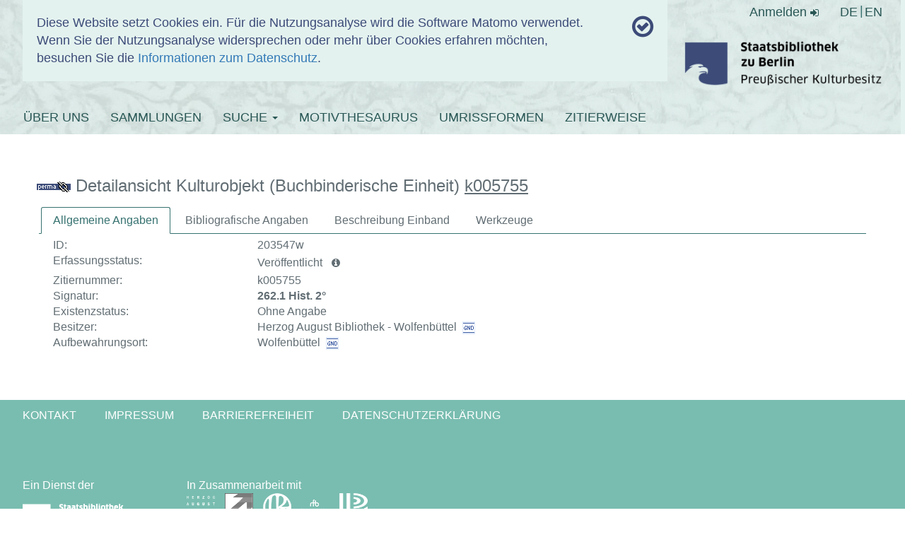

--- FILE ---
content_type: text/html; charset=utf-8
request_url: https://www.hist-einband.de/koddetails.html?entityID=203547w&L=1
body_size: 7367
content:
<!DOCTYPE html>
<html lang="de" dir="ltr" class="no-js">
<head>

<meta charset="utf-8">
<!-- 
	This website is powered by TYPO3 - inspiring people to share!
	TYPO3 is a free open source Content Management Framework initially created by Kasper Skaarhoj and licensed under GNU/GPL.
	TYPO3 is copyright 1998-2019 of Kasper Skaarhoj. Extensions are copyright of their respective owners.
	Information and contribution at https://typo3.org/
-->


<link rel="shortcut icon" href="/fileadmin/resources/icons/favicon.ico" type="image/png">
<title>Einbanddatenbank</title>
<meta name="generator" content="TYPO3 CMS">
<meta http-equiv="X-UA-Compatible" content="IE=edge">
<meta name="viewport" content="width=device-width, initial-scale=1">
<meta name="generator" content="content = Staatsbibliothek zu Berlin">


<link rel="stylesheet" type="text/css" href="/typo3temp/assets/css/d42b6e1bdf.css?1655103986" media="all">
<link rel="stylesheet" type="text/css" href="/typo3conf/ext/bootstrap_grids/Resources/Public/Flexslider2/flexslider.css?1491687719" media="all">
<link rel="stylesheet" type="text/css" href="/fileadmin/resources/bootstrap/css/bootstrap.min.css?1680780876" media="all">
<link rel="stylesheet" type="text/css" href="/fileadmin/resources/fontawesome/css/font-awesome.min.css?1680780876" media="all">
<link rel="stylesheet" type="text/css" href="/fileadmin/templates/css/einbanddatenbank.css?1680780876" media="all">
<link rel="stylesheet" type="text/css" href="/fileadmin/templates/css/nachweis.css?1680780876" media="all">
<link rel="stylesheet" type="text/css" href="/fileadmin/einbandnachweis/javax.faces.resource/theme.css.xhtml?ln=primefaces-sbb-theme" media="all">
<link rel="stylesheet" type="text/css" href="/fileadmin/einbandnachweis/javax.faces.resource/css/einbandnachweis.css.xhtml" media="all">
<link rel="stylesheet" type="text/css" href="/fileadmin/einbandnachweis/javax.faces.resource/components.css.xhtml?ln=primefaces&amp;v=6.2" media="all">
<link rel="stylesheet" type="text/css" href="/fileadmin/einbandnachweis/javax.faces.resource/galleria/galleria.css.xhtml?ln=primefaces&amp;amp;v=6.2" media="all">
<link rel="stylesheet" type="text/css" href="/fileadmin/einbandnachweis/javax.faces.resource/ring/ring.css.xhtml?ln=primefaces&amp;v=6.2" media="all">




<script src="/fileadmin/resources/jquery/jquery-3.2.1.min.js?1680780876" type="text/javascript"></script>
<script src="/fileadmin/resources/bootstrap/js/bootstrap.min.js?1680780876" type="text/javascript"></script>
<script src="/fileadmin/templates/js/cookies.js?1680780876" type="text/javascript"></script>
<script src="/fileadmin/templates/js/basicSearchRadio.js?1680780876" type="text/javascript"></script>
<script src="/fileadmin/einbandnachweis/javax.faces.resource/jquery/jquery.js.xhtml?ln=primefaces&amp;v=6.2" type="text/javascript"></script>
<script src="/fileadmin/einbandnachweis/javax.faces.resource/jquery/jquery-plugins.js.xhtml?ln=primefaces&amp;v=6.2" type="text/javascript"></script>
<script src="/fileadmin/einbandnachweis/javax.faces.resource/core.js.xhtml?ln=primefaces&amp;v=6.2" type="text/javascript"></script>
<script src="/fileadmin/einbandnachweis/javax.faces.resource/components.js.xhtml?ln=primefaces&amp;v=6.2" type="text/javascript"></script>
<script src="/fileadmin/einbandnachweis/javax.faces.resource/galleria/galleria.js.xhtml?ln=primefaces&amp;v=6.2" type="text/javascript"></script>
<script src="/fileadmin/einbandnachweis/javax.faces.resource/ring/ring.js.xhtml?ln=primefaces&amp;v=6.2" type="text/javascript"></script>




</head>
<body>

<header class="layout">
  <div class="breite--1210px">
    <div id="tracking-info" class="col-md-9">
      <div class="row">
        <div class="col-md-11">
              Diese Website setzt Cookies ein. Für die Nutzungsanalyse wird die Software Matomo verwendet.<br />
    Wenn Sie der Nutzungsanalyse widersprechen oder mehr über Cookies erfahren möchten, besuchen Sie die <a href="/datenschutz">Informationen zum Datenschutz</a>.
        </div>
        <div class="col-md-1 text-right"><i id="cookiecheckicon" class="fa fa-check-circle-o"
                                            aria-hidden="true"
                                            onclick="trinfo_close()"></i></div>
      </div>
    </div>
    <div class="header-img"></div>
    <div id="authenticationcontainer">
      <div id="authenticationrow">
        <div class="pull-right">
          
              <a href="/index.php?id=44&amp;no_cache=1&amp;L=1&amp;logintype=login">
                Anmelden
                <span class="fa fa-sign-in"></span>
              </a>
            
        </div>

        <div class="nav lang-switch">
          <li><a href="/de/koddetails/?no_cache=1" title="KODDETAILS">DE</a></li><li><a href="/en/koddetails/?no_cache=1" title="KODDETAILS">EN</a></li>
        </div>


      </div>
    </div>

    <div class="title_logo">
        <span class="site_title">
          <a href="/index.php?id=2&amp;L=1">EINBANDDATENBANK</a>
        </span>

      <strong class="logo">
        <a target="_blank" href="http://www.staatsbibliothek-berlin.de">
          <img class="logo_img" alt="SBB-Logo" src="/fileadmin/templates/img/SBB_Logo_sRGB_DIN_A5.png" width="704" height="222" />
        </a>
      </strong>
    </div>

    <div class="navbar navbar-dark bg-dark fixed-top main-navbar">
      <div class="navbar-collapse" id="navbarsExampleDefault">
        <ul class="nav navbar-nav"><li><a href="/index.php?id=23&amp;L=1">ÜBER UNS</a></li><li><a href="/index.php?id=28&amp;L=1">SAMMLUNGEN</a></li><li class="dropdown"><a href="/index.php?id=73&amp;no_cache=1&amp;L=1" class="dropdown-toggle" data-toggle="dropdown">SUCHE&nbsp;<b class="caret"></b></a><ul class="dropdown-menu"><li><a href="/index.php?id=73&amp;no_cache=1&amp;L=1">WERKZEUGE</a></li><li><a href="/index.php?id=65&amp;no_cache=1&amp;L=1">KULTUROBJEKTDOKUMENTE</a></li></ul></li><li><a href="/index.php?id=36&amp;no_cache=1&amp;L=1">MOTIVTHESAURUS</a></li><li><a href="/index.php?id=93&amp;no_cache=1&amp;L=1">UMRISSFORMEN</a></li><li><a href="/index.php?id=37&amp;L=1">ZITIERWEISE</a></li></ul>
      </div>
    </div>

  </div>

</header>

<div class="container">
  <div id="oauth-flashmessages">

    <!-- Flash Messages - warning queue -->
    

    <!-- Flash Messages - success queue -->
    

</div>
</div>


  <section class="content-container breite--1210px">
    <div class="row">
      <div class="col-md-12">
        
<div id="c146" class="frame frame-default frame-type-list frame-layout-0"><div class="sbb_einbanddatenbank">
  

  <!-- Flash Messages - default queue -->
  

  <div class="edb-search">
    <div id="content" class="row" style="padding: 20px;margin: 0">
        <h3>
            <a href="/?wk=k005755" target="_blank"><img id="permalinkImage" src="/einbandnachweis/javax.faces.resource/images/permalink_du.gif.xhtml" alt="" title="Über diesen Link können Sie die Titeldaten als Lesezeichen ablegen oder anderen mitteilen, nutzen Sie dafür die rechte Maustaste."></a>
            Detailansicht Kulturobjekt (Buchbinderische Einheit)  <u>k005755</u>
        </h3><form id="details_form" name="details_form" method="post" action="/einbandnachweis/koddetails.xhtml" enctype="application/x-www-form-urlencoded"><div id="details_form:koddetails_tabview" class="ui-tabs ui-widget ui-widget-content ui-corner-all ui-hidden-container ui-tabs-top" style="border: 0px;" data-widget="widget_details_form_koddetails_tabview"><ul class="ui-tabs-nav ui-helper-reset ui-widget-header ui-corner-all" role="tablist"><li class="ui-tabs-header ui-state-default ui-tabs-selected ui-state-active ui-corner-top" role="tab" aria-expanded="true" aria-selected="true" aria-label="" data-index="0"><a href="#details_form:koddetails_tabview:j_id_e" tabindex="-1">Allgemeine Angaben</a></li><li class="ui-tabs-header ui-state-default ui-corner-top" role="tab" aria-expanded="false" aria-selected="false" aria-label="" data-index="1"><a href="#details_form:koddetails_tabview:j_id_1n" tabindex="-1">Bibliografische Angaben</a></li><li class="ui-tabs-header ui-state-default ui-corner-top" role="tab" aria-expanded="false" aria-selected="false" aria-label="" data-index="2"><a href="#details_form:koddetails_tabview:j_id_1p" tabindex="-1">Beschreibung Einband</a></li><li class="ui-tabs-header ui-state-default ui-corner-top" role="tab" aria-expanded="false" aria-selected="false" aria-label="" data-index="3"><a href="#details_form:koddetails_tabview:j_id_2y" tabindex="-1">Werkzeuge</a></li></ul><div class="ui-tabs-panels"><div id="details_form:koddetails_tabview:j_id_e" class="ui-tabs-panel ui-widget-content ui-corner-bottom" role="tabpanel" aria-hidden="false" data-index="0">

    <!--@elvariable id="kod" type="de.staatsbibliothek.berlin.einbandnachweis.domain.entity.KulturobjektDokument"--><table cellpadding="10" class="detail_content"><tbody><tr><td>ID:</td><td>203547w</td></tr><tr><td>Erfassungsstatus:</td><td>Veröffentlicht<button id="details_form:koddetails_tabview:showErfassungsInfotransparentkod" name="details_form:koddetails_tabview:showErfassungsInfotransparentkod" class="ui-button ui-widget ui-state-default ui-corner-all ui-button-icon-only" aria-label="" style="background-color: transparent; border-style: none;" title="erfassungsInfoTooltip" type="button"><span class="ui-button-icon-left ui-icon ui-c fa fa-info-circle"></span><span class="ui-button-text ui-c">erfassungsInfoTooltip</span></button><div id="details_form:koddetails_tabview:toolTipContentkod" class="ui-tooltip ui-widget ui-tooltip-right"><div class="ui-tooltip-arrow"></div><div class="ui-tooltip-text ui-shadow ui-corner-all"><table id="details_form:koddetails_tabview:erfassungsInfoItemskod" class="ui-panelgrid ui-widget" role="grid"><tbody><tr class="ui-widget-content" role="row"><td role="gridcell" class="ui-panelgrid-cell"><label id="details_form:koddetails_tabview:j_id_r" class="ui-outputlabel ui-widget" for="details_form:koddetails_tabview:erfassungsDatumkod">Erstelldatum:</label></td><td role="gridcell" class="ui-panelgrid-cell"><span id="details_form:koddetails_tabview:erfassungsDatumkod">02.12.2003 12:31:56</span></td></tr><tr class="ui-widget-content" role="row"><td role="gridcell" class="ui-panelgrid-cell"><label id="details_form:koddetails_tabview:j_id_t" class="ui-outputlabel ui-widget" for="details_form:koddetails_tabview:erfasserkod">Erfasser:</label></td><td role="gridcell" class="ui-panelgrid-cell">hab</td></tr><tr class="ui-widget-content" role="row"><td role="gridcell" class="ui-panelgrid-cell"><label id="details_form:koddetails_tabview:j_id_w" class="ui-outputlabel ui-widget" for="details_form:koddetails_tabview:modifizierungsdatumkod">Änderungsdatum: </label></td><td role="gridcell" class="ui-panelgrid-cell"><span id="details_form:koddetails_tabview:modifizierungsdatumkod">12.01.2004 15:35:27</span></td></tr><tr class="ui-widget-content" role="row"><td role="gridcell" class="ui-panelgrid-cell"><label id="details_form:koddetails_tabview:j_id_y" class="ui-outputlabel ui-widget">Modifizierer: </label></td><td role="gridcell" class="ui-panelgrid-cell"></td></tr></tbody></table></div></div></td></tr><tr><td>Zitiernummer:</td><td>k005755</td></tr><tr><td>Signatur:</td><td><span style="font-weight: bold;">262.1 Hist. 2°</span></td></tr><tr><td>Existenzstatus:</td><td>Ohne Angabe</td></tr><tr><td>Besitzer:</td><td><span id="details_form:koddetails_tabview:displayNamekod_besitzer1833265262">Herzog August Bibliothek - Wolfenbüttel</span><div id="details_form:koddetails_tabview:toolTipContentkod_besitzer1833265262" class="ui-tooltip ui-widget ui-tooltip-right"><div class="ui-tooltip-arrow"></div><div class="ui-tooltip-text ui-shadow ui-corner-all"></div></div><span style="white-space:pre;"> </span>

                <a href="https://d-nb.info/gnd/8989-8" id="gndIDkod_besitzer1833265262" target="_blank"><img id="details_form:koddetails_tabview:gndLinkImagekod_besitzer1833265262" src="/einbandnachweis/javax.faces.resource/images/icon_gnd.gif.xhtml" alt="" title="Link zu GND Eintrag">
                </a>

            <br></td></tr><tr><td>Aufbewahrungsort:</td><td><span id="details_form:koddetails_tabview:displayNamekod_aufbewahrungsOrte39001185">Wolfenbüttel</span><div id="details_form:koddetails_tabview:toolTipContentkod_aufbewahrungsOrte39001185" class="ui-tooltip ui-widget ui-tooltip-right"><div class="ui-tooltip-arrow"></div><div class="ui-tooltip-text ui-shadow ui-corner-all"></div></div><span style="white-space:pre;"> </span>

                <a href="https://d-nb.info/gnd/4066832-0" id="gndIDkod_aufbewahrungsOrte39001185" target="_blank"><img id="details_form:koddetails_tabview:gndLinkImagekod_aufbewahrungsOrte39001185" src="/einbandnachweis/javax.faces.resource/images/icon_gnd.gif.xhtml" alt="" title="Link zu GND Eintrag">
                </a>

            <br></td></tr></tbody></table></div><div id="details_form:koddetails_tabview:j_id_1n" class="ui-tabs-panel ui-widget-content ui-corner-bottom ui-helper-hidden" role="tabpanel" aria-hidden="true" data-index="1"><table cellpadding="10" style="width: 100%;" class="detail_content"><tbody><tr><td>ID:</td><td>808736b</td></tr><tr><td>Erfassungsstatus:</td><td>Veröffentlicht<button id="details_form:koddetails_tabview:showErfassungsInfotransparentbibliografischeAngaben808736b" name="details_form:koddetails_tabview:showErfassungsInfotransparentbibliografischeAngaben808736b" class="ui-button ui-widget ui-state-default ui-corner-all ui-button-icon-only" aria-label="" style="background-color: transparent; border-style: none;" title="erfassungsInfoTooltip" type="button"><span class="ui-button-icon-left ui-icon ui-c fa fa-info-circle"></span><span class="ui-button-text ui-c">erfassungsInfoTooltip</span></button><div id="details_form:koddetails_tabview:toolTipContentbibliografischeAngaben808736b" class="ui-tooltip ui-widget ui-tooltip-right"><div class="ui-tooltip-arrow"></div><div class="ui-tooltip-text ui-shadow ui-corner-all"><table id="details_form:koddetails_tabview:erfassungsInfoItemsbibliografischeAngaben808736b" class="ui-panelgrid ui-widget" role="grid"><tbody><tr class="ui-widget-content" role="row"><td role="gridcell" class="ui-panelgrid-cell"><label id="details_form:koddetails_tabview:j_id_1o_0_d" class="ui-outputlabel ui-widget" for="details_form:koddetails_tabview:erfassungsDatumbibliografischeAngaben808736b">Erstelldatum:</label></td><td role="gridcell" class="ui-panelgrid-cell"><span id="details_form:koddetails_tabview:erfassungsDatumbibliografischeAngaben808736b">04.10.2019 16:00:59</span></td></tr><tr class="ui-widget-content" role="row"><td role="gridcell" class="ui-panelgrid-cell"><label id="details_form:koddetails_tabview:j_id_1o_0_f" class="ui-outputlabel ui-widget" for="details_form:koddetails_tabview:erfasserbibliografischeAngaben808736b">Erfasser:</label></td><td role="gridcell" class="ui-panelgrid-cell">mig</td></tr><tr class="ui-widget-content" role="row"><td role="gridcell" class="ui-panelgrid-cell"><label id="details_form:koddetails_tabview:j_id_1o_0_i" class="ui-outputlabel ui-widget" for="details_form:koddetails_tabview:modifizierungsdatumbibliografischeAngaben808736b">Änderungsdatum: </label></td><td role="gridcell" class="ui-panelgrid-cell"><span id="details_form:koddetails_tabview:modifizierungsdatumbibliografischeAngaben808736b"></span></td></tr><tr class="ui-widget-content" role="row"><td role="gridcell" class="ui-panelgrid-cell"><label id="details_form:koddetails_tabview:j_id_1o_0_k" class="ui-outputlabel ui-widget">Modifizierer: </label></td><td role="gridcell" class="ui-panelgrid-cell"></td></tr></tbody></table></div></div></td></tr><tr><td>Dokumenttyp:</td><td>Druck</td></tr></tbody></table></div><div id="details_form:koddetails_tabview:j_id_1p" class="ui-tabs-panel ui-widget-content ui-corner-bottom ui-helper-hidden" role="tabpanel" aria-hidden="true" data-index="2">

    <!--@elvariable id="einbandbeschreibung" type="de.staatsbibliothek.berlin.einbandnachweis.domain.entity.BeschreibungEinband"--><table id="details_form:koddetails_tabview:detailEinbandbeschreibungMain" cellpadding="10" cellspacing="10" style="width: 100%" class="detail_content"><tbody><tr><td>ID:</td><td>5755</td></tr><tr><td>Erfassungsstatus:</td><td>Veröffentlicht<button id="details_form:koddetails_tabview:showErfassungsInfotransparentbeschreibungEinband" name="details_form:koddetails_tabview:showErfassungsInfotransparentbeschreibungEinband" class="ui-button ui-widget ui-state-default ui-corner-all ui-button-icon-only" aria-label="" style="background-color: transparent; border-style: none;" title="erfassungsInfoTooltip" type="button"><span class="ui-button-icon-left ui-icon ui-c fa fa-info-circle"></span><span class="ui-button-text ui-c">erfassungsInfoTooltip</span></button><div id="details_form:koddetails_tabview:toolTipContentbeschreibungEinband" class="ui-tooltip ui-widget ui-tooltip-right"><div class="ui-tooltip-arrow"></div><div class="ui-tooltip-text ui-shadow ui-corner-all"><table id="details_form:koddetails_tabview:erfassungsInfoItemsbeschreibungEinband" class="ui-panelgrid ui-widget" role="grid"><tbody><tr class="ui-widget-content" role="row"><td role="gridcell" class="ui-panelgrid-cell"><label id="details_form:koddetails_tabview:j_id_22" class="ui-outputlabel ui-widget" for="details_form:koddetails_tabview:erfassungsDatumbeschreibungEinband">Erstelldatum:</label></td><td role="gridcell" class="ui-panelgrid-cell"><span id="details_form:koddetails_tabview:erfassungsDatumbeschreibungEinband">02.12.2003 12:31:56</span></td></tr><tr class="ui-widget-content" role="row"><td role="gridcell" class="ui-panelgrid-cell"><label id="details_form:koddetails_tabview:j_id_24" class="ui-outputlabel ui-widget" for="details_form:koddetails_tabview:erfasserbeschreibungEinband">Erfasser:</label></td><td role="gridcell" class="ui-panelgrid-cell">hab</td></tr><tr class="ui-widget-content" role="row"><td role="gridcell" class="ui-panelgrid-cell"><label id="details_form:koddetails_tabview:j_id_27" class="ui-outputlabel ui-widget" for="details_form:koddetails_tabview:modifizierungsdatumbeschreibungEinband">Änderungsdatum: </label></td><td role="gridcell" class="ui-panelgrid-cell"><span id="details_form:koddetails_tabview:modifizierungsdatumbeschreibungEinband">12.01.2004 15:35:27</span></td></tr><tr class="ui-widget-content" role="row"><td role="gridcell" class="ui-panelgrid-cell"><label id="details_form:koddetails_tabview:j_id_29" class="ui-outputlabel ui-widget">Modifizierer: </label></td><td role="gridcell" class="ui-panelgrid-cell"></td></tr></tbody></table></div></div></td></tr><tr><td>Werkstatt:</td><td><a href="/werkstattdetails.html?entityID=500037w&amp;L=1">w000207 / <strong>Christuskopf, Hildesheim</strong></a><span id="details_form:koddetails_tabview:displayNameeinbandbeschreibung_buchbinder-1544476788"> (Christuskopf)</span><div id="details_form:koddetails_tabview:toolTipContenteinbandbeschreibung_buchbinder-1544476788" class="ui-tooltip ui-widget ui-tooltip-right"><div class="ui-tooltip-arrow"></div><div class="ui-tooltip-text ui-shadow ui-corner-all"></div></div>

            <br></td></tr><tr><td>Freitext:</td><td>Rückseite identisch</td></tr><tr><td>Digitalisate:</td><td><div id="details_form:koddetails_tabview:detailBeschreibungEinbandImages" class="ui-panel ui-widget ui-widget-content ui-corner-all" style="width: 100%;" data-widget="widget_details_form_koddetails_tabview_detailBeschreibungEinbandImages"><div id="details_form:koddetails_tabview:detailBeschreibungEinbandImages_content" class="ui-panel-content ui-widget-content"><div id="details_form:koddetails_tabview:j_id_2t" class="ui-galleria ui-widget ui-widget-content ui-corner-all"><ul class="ui-galleria-panel-wrapper"><li class="ui-galleria-panel ui-helper-hidden"><img id="details_form:koddetails_tabview:beschreibungEinbandImage" src="http://diglib.hab.de/varia/ebdb/gd/hg01244a.jpg?pfdrid_c=true" alt="Image Description for http://diglib.hab.de/varia/ebdb/gd/hg01244a.jpg" title="http://diglib.hab.de/varia/ebdb/gd/hg01244a.jpg" style="max-height:100%;"></li></ul></div></div></div></td></tr></tbody></table>

    <div id="image-preview">
        <img src="">
    </div></div><div id="details_form:koddetails_tabview:j_id_2y" class="ui-tabs-panel ui-widget-content ui-corner-bottom ui-helper-hidden" role="tabpanel" aria-hidden="true" data-index="3">

    <!--@elvariable id="werkzeug" type="de.staatsbibliothek.berlin.einbandnachweis.domain.entity.Werkzeug"-->
    <!--@elvariable id="motivdetailsforviewing" type="java.util.List<MotivZitiernummerAndURLToDetailviewDTO>"-->
    <!--@elvariable id="detail" type="de.staatsbibliothek.berlin.einbandnachweis.application.model.MotivZitiernummerAndURLToDetailview"--><table cellpadding="10" class="detail_content"><tbody><tr><td class="col-md-8 detail_workshop_tool"><div id="details_form:koddetails_tabview:j_id_30_0_4" class="ui-panel ui-widget ui-widget-content ui-corner-all" style="width: 100%;" data-widget="widget_details_form_koddetails_tabview_j_id_30_0_4"><div id="details_form:koddetails_tabview:j_id_30_0_4_content" class="ui-panel-content ui-widget-content"><table cellspacing="10"><tbody><tr><td>.</td><td>
                <br></td></tr><tr><td>Zitiernummer:</td><td><a href="/werkzeugdetails.html?entityID=100633w&amp;L=1">
                    s001258
                </a></td></tr><tr><td>Typ:</td><td>Stempel</td></tr></tbody></table><table cellspacing="10"><tbody><tr><td><span style="margin-right: 9px;">Motiv:</span></td><td><a href="/motivdetails.html?entityID=2660&amp;L=1">Staude | Knospenstaude, Knospe oben abgerundet | mit einer Krause | ein Blattpaar oberhalb der Krause, ein Blattpaar unterhalb, beide nach oben gebogen</a></td></tr><tr><td><span style="margin-right: 9px;">Motivdetails:</span></td><td>Keine Angaben</td></tr></tbody></table></div></div></td><td class="col-md-4 detail_workshop_gallery"><div id="details_form:koddetails_tabview:j_id_30_0_m" class="ui-panel ui-widget ui-widget-content ui-corner-all" style="width: 100%;" data-widget="widget_details_form_koddetails_tabview_j_id_30_0_m"><div id="details_form:koddetails_tabview:j_id_30_0_m_content" class="ui-panel-content ui-widget-content"><table cellpadding="10" width="100%"><tbody><tr><td><div id="details_form:koddetails_tabview:j_id_30_0_o" class="ui-galleria ui-widget ui-widget-content ui-corner-all"><ul class="ui-galleria-panel-wrapper"><li class="ui-galleria-panel ui-helper-hidden"><img id="details_form:koddetails_tabview:j_id_30_0_p" src="http://diglib.hab.de/varia/ebdb/h0000659.jpg?pfdrid_c=true" alt="Image Description for http://diglib.hab.de/varia/ebdb/h0000659.jpg" title="http://diglib.hab.de/varia/ebdb/h0000659.jpg" style="max-height:100%;"></li></ul></div></td></tr></tbody></table></div></div></td></tr></tbody></table><hr id="details_form:koddetails_tabview:j_id_30_0_q" class="ui-separator ui-state-default ui-corner-all" style="color: rgb(228,242,239); border-top: solid 2px; margin-top: 0;margin-bottom: 10px; border-bottom: 0; border-left: 0; border-right: 'unset';">

    <div id="image-preview">
        <img alt="Image Preview for " src="">
    </div>

    <!--@elvariable id="werkzeug" type="de.staatsbibliothek.berlin.einbandnachweis.domain.entity.Werkzeug"-->
    <!--@elvariable id="motivdetailsforviewing" type="java.util.List<MotivZitiernummerAndURLToDetailviewDTO>"-->
    <!--@elvariable id="detail" type="de.staatsbibliothek.berlin.einbandnachweis.application.model.MotivZitiernummerAndURLToDetailview"--><table cellpadding="10" class="detail_content"><tbody><tr><td class="col-md-8 detail_workshop_tool"><div id="details_form:koddetails_tabview:j_id_30_1_4" class="ui-panel ui-widget ui-widget-content ui-corner-all" style="width: 100%;" data-widget="widget_details_form_koddetails_tabview_j_id_30_1_4"><div id="details_form:koddetails_tabview:j_id_30_1_4_content" class="ui-panel-content ui-widget-content"><table cellspacing="10"><tbody><tr><td>.</td><td>
                <br></td></tr><tr><td>Zitiernummer:</td><td><a href="/werkzeugdetails.html?entityID=101641w&amp;L=1">
                    s003034
                </a></td></tr><tr><td>Typ:</td><td>Stempel</td></tr></tbody></table><table cellspacing="10"><tbody><tr><td><span style="margin-right: 9px;">Motiv:</span></td><td><a href="/motivdetails.html?entityID=2290&amp;L=1">Maria | Madonna mit Kind | Strahlenkranzmadonna (ohne Mondsichel)</a></td></tr><tr><td><span style="margin-right: 9px;">Motivdetails:</span></td><td>Keine Angaben</td></tr></tbody></table></div></div></td><td class="col-md-4 detail_workshop_gallery"><div id="details_form:koddetails_tabview:j_id_30_1_m" class="ui-panel ui-widget ui-widget-content ui-corner-all" style="width: 100%;" data-widget="widget_details_form_koddetails_tabview_j_id_30_1_m"><div id="details_form:koddetails_tabview:j_id_30_1_m_content" class="ui-panel-content ui-widget-content"><table cellpadding="10" width="100%"><tbody><tr><td><div id="details_form:koddetails_tabview:j_id_30_1_o" class="ui-galleria ui-widget ui-widget-content ui-corner-all"><ul class="ui-galleria-panel-wrapper"><li class="ui-galleria-panel ui-helper-hidden"><img id="details_form:koddetails_tabview:j_id_30_1_p" src="http://diglib.hab.de/varia/ebdb/h0003547.jpg?pfdrid_c=true" alt="Image Description for http://diglib.hab.de/varia/ebdb/h0003547.jpg" title="http://diglib.hab.de/varia/ebdb/h0003547.jpg" style="max-height:100%;"></li></ul></div></td></tr></tbody></table></div></div></td></tr></tbody></table><hr id="details_form:koddetails_tabview:j_id_30_1_q" class="ui-separator ui-state-default ui-corner-all" style="color: rgb(228,242,239); border-top: solid 2px; margin-top: 0;margin-bottom: 10px; border-bottom: 0; border-left: 0; border-right: 'unset';">

    <div id="image-preview">
        <img alt="Image Preview for " src="">
    </div>

    <!--@elvariable id="werkzeug" type="de.staatsbibliothek.berlin.einbandnachweis.domain.entity.Werkzeug"-->
    <!--@elvariable id="motivdetailsforviewing" type="java.util.List<MotivZitiernummerAndURLToDetailviewDTO>"-->
    <!--@elvariable id="detail" type="de.staatsbibliothek.berlin.einbandnachweis.application.model.MotivZitiernummerAndURLToDetailview"--><table cellpadding="10" class="detail_content"><tbody><tr><td class="col-md-8 detail_workshop_tool"><div id="details_form:koddetails_tabview:j_id_30_2_4" class="ui-panel ui-widget ui-widget-content ui-corner-all" style="width: 100%;" data-widget="widget_details_form_koddetails_tabview_j_id_30_2_4"><div id="details_form:koddetails_tabview:j_id_30_2_4_content" class="ui-panel-content ui-widget-content"><table cellspacing="10"><tbody><tr><td>.</td><td>
                <br></td></tr><tr><td>Zitiernummer:</td><td><a href="/werkzeugdetails.html?entityID=102220w&amp;L=1">
                    s004025
                </a></td></tr><tr><td>Typ:</td><td>Stempel</td></tr></tbody></table><table cellspacing="10"><tbody><tr><td><span style="margin-right: 9px;">Motiv:</span></td><td><a href="/motivdetails.html?entityID=2197&amp;L=1">Rautengerank | mit Besatz | gefiedert</a></td></tr><tr><td><span style="margin-right: 9px;">Motivdetails:</span></td><td>Keine Angaben</td></tr></tbody></table></div></div></td><td class="col-md-4 detail_workshop_gallery"><div id="details_form:koddetails_tabview:j_id_30_2_m" class="ui-panel ui-widget ui-widget-content ui-corner-all" style="width: 100%;" data-widget="widget_details_form_koddetails_tabview_j_id_30_2_m"><div id="details_form:koddetails_tabview:j_id_30_2_m_content" class="ui-panel-content ui-widget-content"><table cellpadding="10" width="100%"><tbody><tr><td><div id="details_form:koddetails_tabview:j_id_30_2_o" class="ui-galleria ui-widget ui-widget-content ui-corner-all"><ul class="ui-galleria-panel-wrapper"><li class="ui-galleria-panel ui-helper-hidden"><img id="details_form:koddetails_tabview:j_id_30_2_p" src="http://diglib.hab.de/varia/ebdb/h0004116.jpg?pfdrid_c=true" alt="Image Description for http://diglib.hab.de/varia/ebdb/h0004116.jpg" title="http://diglib.hab.de/varia/ebdb/h0004116.jpg" style="max-height:100%;"></li></ul></div></td></tr></tbody></table></div></div></td></tr></tbody></table><hr id="details_form:koddetails_tabview:j_id_30_2_q" class="ui-separator ui-state-default ui-corner-all" style="color: rgb(228,242,239); border-top: solid 2px; margin-top: 0;margin-bottom: 10px; border-bottom: 0; border-left: 0; border-right: 'unset';">

    <div id="image-preview">
        <img alt="Image Preview for " src="">
    </div>

    <!--@elvariable id="werkzeug" type="de.staatsbibliothek.berlin.einbandnachweis.domain.entity.Werkzeug"-->
    <!--@elvariable id="motivdetailsforviewing" type="java.util.List<MotivZitiernummerAndURLToDetailviewDTO>"-->
    <!--@elvariable id="detail" type="de.staatsbibliothek.berlin.einbandnachweis.application.model.MotivZitiernummerAndURLToDetailview"--><table cellpadding="10" class="detail_content"><tbody><tr><td class="col-md-8 detail_workshop_tool"><div id="details_form:koddetails_tabview:j_id_30_3_4" class="ui-panel ui-widget ui-widget-content ui-corner-all" style="width: 100%;" data-widget="widget_details_form_koddetails_tabview_j_id_30_3_4"><div id="details_form:koddetails_tabview:j_id_30_3_4_content" class="ui-panel-content ui-widget-content"><table cellspacing="10"><tbody><tr><td>.</td><td>
                <br></td></tr><tr><td>Zitiernummer:</td><td><a href="/werkzeugdetails.html?entityID=102513w&amp;L=1">
                    s004265
                </a></td></tr><tr><td>Typ:</td><td>Stempel</td></tr></tbody></table><table cellspacing="10"><tbody><tr><td><span style="margin-right: 9px;">Motiv:</span></td><td><a href="/motivdetails.html?entityID=2007&amp;L=1">Eichel | Eichelzweig | mit Lilienblättern</a></td></tr><tr><td><span style="margin-right: 9px;">Motivdetails:</span></td><td>Keine Angaben</td></tr></tbody></table></div></div></td><td class="col-md-4 detail_workshop_gallery"><div id="details_form:koddetails_tabview:j_id_30_3_m" class="ui-panel ui-widget ui-widget-content ui-corner-all" style="width: 100%;" data-widget="widget_details_form_koddetails_tabview_j_id_30_3_m"><div id="details_form:koddetails_tabview:j_id_30_3_m_content" class="ui-panel-content ui-widget-content"><table cellpadding="10" width="100%"><tbody><tr><td><div id="details_form:koddetails_tabview:j_id_30_3_o" class="ui-galleria ui-widget ui-widget-content ui-corner-all"><ul class="ui-galleria-panel-wrapper"><li class="ui-galleria-panel ui-helper-hidden"><img id="details_form:koddetails_tabview:j_id_30_3_p" src="http://diglib.hab.de/varia/ebdb/h0001085.jpg?pfdrid_c=true" alt="Image Description for http://diglib.hab.de/varia/ebdb/h0001085.jpg" title="http://diglib.hab.de/varia/ebdb/h0001085.jpg" style="max-height:100%;"></li></ul></div></td></tr></tbody></table></div></div></td></tr></tbody></table><hr id="details_form:koddetails_tabview:j_id_30_3_q" class="ui-separator ui-state-default ui-corner-all" style="color: rgb(228,242,239); border-top: solid 2px; margin-top: 0;margin-bottom: 10px; border-bottom: 0; border-left: 0; border-right: 'unset';">

    <div id="image-preview">
        <img alt="Image Preview for " src="">
    </div>

    <!--@elvariable id="werkzeug" type="de.staatsbibliothek.berlin.einbandnachweis.domain.entity.Werkzeug"-->
    <!--@elvariable id="motivdetailsforviewing" type="java.util.List<MotivZitiernummerAndURLToDetailviewDTO>"-->
    <!--@elvariable id="detail" type="de.staatsbibliothek.berlin.einbandnachweis.application.model.MotivZitiernummerAndURLToDetailview"--><table cellpadding="10" class="detail_content"><tbody><tr><td class="col-md-8 detail_workshop_tool"><div id="details_form:koddetails_tabview:j_id_30_4_4" class="ui-panel ui-widget ui-widget-content ui-corner-all" style="width: 100%;" data-widget="widget_details_form_koddetails_tabview_j_id_30_4_4"><div id="details_form:koddetails_tabview:j_id_30_4_4_content" class="ui-panel-content ui-widget-content"><table cellspacing="10"><tbody><tr><td>.</td><td>
                <br></td></tr><tr><td>Zitiernummer:</td><td><a href="/werkzeugdetails.html?entityID=102818w&amp;L=1">
                    s005011
                </a></td></tr><tr><td>Typ:</td><td>Stempel</td></tr></tbody></table><table cellspacing="10"><tbody><tr><td><span style="margin-right: 9px;">Motiv:</span></td><td><a href="/motivdetails.html?entityID=2089&amp;L=1">Hahn</a></td></tr><tr><td><span style="margin-right: 9px;">Motivdetails:</span></td><td>Keine Angaben</td></tr></tbody></table></div></div></td><td class="col-md-4 detail_workshop_gallery"><div id="details_form:koddetails_tabview:j_id_30_4_m" class="ui-panel ui-widget ui-widget-content ui-corner-all" style="width: 100%;" data-widget="widget_details_form_koddetails_tabview_j_id_30_4_m"><div id="details_form:koddetails_tabview:j_id_30_4_m_content" class="ui-panel-content ui-widget-content"><table cellpadding="10" width="100%"><tbody><tr><td><div id="details_form:koddetails_tabview:j_id_30_4_o" class="ui-galleria ui-widget ui-widget-content ui-corner-all"><ul class="ui-galleria-panel-wrapper"><li class="ui-galleria-panel ui-helper-hidden"><img id="details_form:koddetails_tabview:j_id_30_4_p" src="http://diglib.hab.de/varia/ebdb/h0001441.jpg?pfdrid_c=true" alt="Image Description for http://diglib.hab.de/varia/ebdb/h0001441.jpg" title="http://diglib.hab.de/varia/ebdb/h0001441.jpg" style="max-height:100%;"></li></ul></div></td></tr></tbody></table></div></div></td></tr></tbody></table><hr id="details_form:koddetails_tabview:j_id_30_4_q" class="ui-separator ui-state-default ui-corner-all" style="color: rgb(228,242,239); border-top: solid 2px; margin-top: 0;margin-bottom: 10px; border-bottom: 0; border-left: 0; border-right: 'unset';">

    <div id="image-preview">
        <img alt="Image Preview for " src="">
    </div>

    <!--@elvariable id="werkzeug" type="de.staatsbibliothek.berlin.einbandnachweis.domain.entity.Werkzeug"-->
    <!--@elvariable id="motivdetailsforviewing" type="java.util.List<MotivZitiernummerAndURLToDetailviewDTO>"-->
    <!--@elvariable id="detail" type="de.staatsbibliothek.berlin.einbandnachweis.application.model.MotivZitiernummerAndURLToDetailview"--><table cellpadding="10" class="detail_content"><tbody><tr><td class="col-md-8 detail_workshop_tool"><div id="details_form:koddetails_tabview:j_id_30_5_4" class="ui-panel ui-widget ui-widget-content ui-corner-all" style="width: 100%;" data-widget="widget_details_form_koddetails_tabview_j_id_30_5_4"><div id="details_form:koddetails_tabview:j_id_30_5_4_content" class="ui-panel-content ui-widget-content"><table cellspacing="10"><tbody><tr><td>.</td><td>
                <br></td></tr><tr><td>Zitiernummer:</td><td><a href="/werkzeugdetails.html?entityID=102961w&amp;L=1">
                    s005253
                </a></td></tr><tr><td>Typ:</td><td>Stempel</td></tr></tbody></table><table cellspacing="10"><tbody><tr><td><span style="margin-right: 9px;">Motiv:</span></td><td><a href="/motivdetails.html?entityID=2162&amp;L=1">Hirsch | springend | Kopf nach vorn</a></td></tr><tr><td><span style="margin-right: 9px;">Motivdetails:</span></td><td>Keine Angaben</td></tr></tbody></table></div></div></td><td class="col-md-4 detail_workshop_gallery"><div id="details_form:koddetails_tabview:j_id_30_5_m" class="ui-panel ui-widget ui-widget-content ui-corner-all" style="width: 100%;" data-widget="widget_details_form_koddetails_tabview_j_id_30_5_m"><div id="details_form:koddetails_tabview:j_id_30_5_m_content" class="ui-panel-content ui-widget-content"><table cellpadding="10" width="100%"><tbody><tr><td><div id="details_form:koddetails_tabview:j_id_30_5_o" class="ui-galleria ui-widget ui-widget-content ui-corner-all"><ul class="ui-galleria-panel-wrapper"><li class="ui-galleria-panel ui-helper-hidden"><img id="details_form:koddetails_tabview:j_id_30_5_p" src="http://diglib.hab.de/varia/ebdb/h0001583.jpg?pfdrid_c=true" alt="Image Description for http://diglib.hab.de/varia/ebdb/h0001583.jpg" title="http://diglib.hab.de/varia/ebdb/h0001583.jpg" style="max-height:100%;"></li></ul></div></td></tr></tbody></table></div></div></td></tr></tbody></table><hr id="details_form:koddetails_tabview:j_id_30_5_q" class="ui-separator ui-state-default ui-corner-all" style="color: rgb(228,242,239); border-top: solid 2px; margin-top: 0;margin-bottom: 10px; border-bottom: 0; border-left: 0; border-right: 'unset';">

    <div id="image-preview">
        <img alt="Image Preview for " src="">
    </div>

    <!--@elvariable id="werkzeug" type="de.staatsbibliothek.berlin.einbandnachweis.domain.entity.Werkzeug"-->
    <!--@elvariable id="motivdetailsforviewing" type="java.util.List<MotivZitiernummerAndURLToDetailviewDTO>"-->
    <!--@elvariable id="detail" type="de.staatsbibliothek.berlin.einbandnachweis.application.model.MotivZitiernummerAndURLToDetailview"--><table cellpadding="10" class="detail_content"><tbody><tr><td class="col-md-8 detail_workshop_tool"><div id="details_form:koddetails_tabview:j_id_30_6_4" class="ui-panel ui-widget ui-widget-content ui-corner-all" style="width: 100%;" data-widget="widget_details_form_koddetails_tabview_j_id_30_6_4"><div id="details_form:koddetails_tabview:j_id_30_6_4_content" class="ui-panel-content ui-widget-content"><table cellspacing="10"><tbody><tr><td>.</td><td>
                <br></td></tr><tr><td>Zitiernummer:</td><td><a href="/werkzeugdetails.html?entityID=103071w&amp;L=1">
                    s005462
                </a></td></tr><tr><td>Typ:</td><td>Stempel</td></tr></tbody></table><table cellspacing="10"><tbody><tr><td><span style="margin-right: 9px;">Motiv:</span></td><td><a href="/motivdetails.html?entityID=1834&amp;L=1">Agnus Dei | ohne Kelch, stehend | Kreuzstab schräg</a></td></tr><tr><td><span style="margin-right: 9px;">Motivdetails:</span></td><td>Keine Angaben</td></tr></tbody></table></div></div></td><td class="col-md-4 detail_workshop_gallery"><div id="details_form:koddetails_tabview:j_id_30_6_m" class="ui-panel ui-widget ui-widget-content ui-corner-all" style="width: 100%;" data-widget="widget_details_form_koddetails_tabview_j_id_30_6_m"><div id="details_form:koddetails_tabview:j_id_30_6_m_content" class="ui-panel-content ui-widget-content"><table cellpadding="10" width="100%"><tbody><tr><td><div id="details_form:koddetails_tabview:j_id_30_6_o" class="ui-galleria ui-widget ui-widget-content ui-corner-all"><ul class="ui-galleria-panel-wrapper"><li class="ui-galleria-panel ui-helper-hidden"><img id="details_form:koddetails_tabview:j_id_30_6_p" src="http://diglib.hab.de/varia/ebdb/h0001699.jpg?pfdrid_c=true" alt="Image Description for http://diglib.hab.de/varia/ebdb/h0001699.jpg" title="http://diglib.hab.de/varia/ebdb/h0001699.jpg" style="max-height:100%;"></li></ul></div></td></tr></tbody></table></div></div></td></tr></tbody></table><hr id="details_form:koddetails_tabview:j_id_30_6_q" class="ui-separator ui-state-default ui-corner-all" style="color: rgb(228,242,239); border-top: solid 2px; margin-top: 0;margin-bottom: 10px; border-bottom: 0; border-left: 0; border-right: 'unset';">

    <div id="image-preview">
        <img alt="Image Preview for " src="">
    </div>

    <!--@elvariable id="werkzeug" type="de.staatsbibliothek.berlin.einbandnachweis.domain.entity.Werkzeug"-->
    <!--@elvariable id="motivdetailsforviewing" type="java.util.List<MotivZitiernummerAndURLToDetailviewDTO>"-->
    <!--@elvariable id="detail" type="de.staatsbibliothek.berlin.einbandnachweis.application.model.MotivZitiernummerAndURLToDetailview"--><table cellpadding="10" class="detail_content"><tbody><tr><td class="col-md-8 detail_workshop_tool"><div id="details_form:koddetails_tabview:j_id_30_7_4" class="ui-panel ui-widget ui-widget-content ui-corner-all" style="width: 100%;" data-widget="widget_details_form_koddetails_tabview_j_id_30_7_4"><div id="details_form:koddetails_tabview:j_id_30_7_4_content" class="ui-panel-content ui-widget-content"><table cellspacing="10"><tbody><tr><td>.</td><td>
                <br></td></tr><tr><td>Zitiernummer:</td><td><a href="/werkzeugdetails.html?entityID=104751w&amp;L=1">
                    s008681
                </a></td></tr><tr><td>Typ:</td><td>Stempel</td></tr></tbody></table><table cellspacing="10"><tbody><tr><td><span style="margin-right: 9px;">Motiv:</span></td><td><a href="/motivdetails.html?entityID=2721&amp;L=1">Steinbock</a></td></tr><tr><td><span style="margin-right: 9px;">Motivdetails:</span></td><td>Keine Angaben</td></tr></tbody></table></div></div></td><td class="col-md-4 detail_workshop_gallery"><div id="details_form:koddetails_tabview:j_id_30_7_m" class="ui-panel ui-widget ui-widget-content ui-corner-all" style="width: 100%;" data-widget="widget_details_form_koddetails_tabview_j_id_30_7_m"><div id="details_form:koddetails_tabview:j_id_30_7_m_content" class="ui-panel-content ui-widget-content"><table cellpadding="10" width="100%"><tbody><tr><td><div id="details_form:koddetails_tabview:j_id_30_7_o" class="ui-galleria ui-widget ui-widget-content ui-corner-all"><ul class="ui-galleria-panel-wrapper"><li class="ui-galleria-panel ui-helper-hidden"><img id="details_form:koddetails_tabview:j_id_30_7_p" src="http://diglib.hab.de/varia/ebdb/h0004461.jpg?pfdrid_c=true" alt="Image Description for http://diglib.hab.de/varia/ebdb/h0004461.jpg" title="http://diglib.hab.de/varia/ebdb/h0004461.jpg" style="max-height:100%;"></li></ul></div></td></tr></tbody></table></div></div></td></tr></tbody></table><hr id="details_form:koddetails_tabview:j_id_30_7_q" class="ui-separator ui-state-default ui-corner-all" style="color: rgb(228,242,239); border-top: solid 2px; margin-top: 0;margin-bottom: 10px; border-bottom: 0; border-left: 0; border-right: 'unset';">

    <div id="image-preview">
        <img alt="Image Preview for " src="">
    </div></div></div><input type="hidden" id="details_form:koddetails_tabview_activeIndex" name="details_form:koddetails_tabview_activeIndex" value="0" autocomplete="off"></div><input type="hidden" name="details_form_SUBMIT" value="1"><input type="hidden" name="javax.faces.ViewState" id="j_id__v_0:javax.faces.ViewState:1" value="N2E0ZjljNTI0MWJmMDBkMjAwMDAwMDAx" autocomplete="off"></form><form id="globalGrowlFormId" name="globalGrowlFormId" method="post" action="/einbandnachweis/koddetails.xhtml" enctype="application/x-www-form-urlencoded"><span id="globalGrowlFormId:globalMessageGrowlId"></span><input type="hidden" name="globalGrowlFormId_SUBMIT" value="1"><input type="hidden" name="javax.faces.ViewState" id="j_id__v_0:javax.faces.ViewState:2" value="N2E0ZjljNTI0MWJmMDBkMjAwMDAwMDAx" autocomplete="off"></form>

    </div><script type="text/javascript" src="/einbandnachweis/javax.faces.resource/jquery/jquery.js.xhtml?ln=primefaces&amp;v=6.2.30"></script><script type="text/javascript" src="/einbandnachweis/javax.faces.resource/jquery/jquery-plugins.js.xhtml?ln=primefaces&amp;v=6.2.30"></script><script type="text/javascript" src="/einbandnachweis/javax.faces.resource/core.js.xhtml?ln=primefaces&amp;v=6.2.30"></script><script type="text/javascript" src="/einbandnachweis/javax.faces.resource/components.js.xhtml?ln=primefaces&amp;v=6.2.30"></script><script type="text/javascript" src="/einbandnachweis/javax.faces.resource/galleria/galleria.js.xhtml?ln=primefaces&amp;v=6.2.30"></script><script type="text/javascript" src="/einbandnachweis/javax.faces.resource/showZoomedGalleryPicture.js.xhtml?ln=js"></script><script type="text/javascript">var pf=window.PrimeFaces;if(pf){pf.settings.locale='de';};
pf.cw("CommandButton","widget_details_form_koddetails_tabview_showErfassungsInfotransparentkod",{id:"details_form:koddetails_tabview:showErfassungsInfotransparentkod"});
pf.cw("Tooltip","widget_details_form_koddetails_tabview_toolTipContentkod",{id:"details_form:koddetails_tabview:toolTipContentkod",showEffect:"fade",hideEffect:"fade",target:"details_form:koddetails_tabview:showErfassungsInfotransparentkod"});
pf.cw("Tooltip","widget_details_form_koddetails_tabview_toolTipContentkod_besitzer1833265262",{id:"details_form:koddetails_tabview:toolTipContentkod_besitzer1833265262",showEffect:"fade",hideEffect:"fade",target:"details_form:koddetails_tabview:showIndikatorkod_besitzer1833265262"});
pf.cw("Tooltip","widget_details_form_koddetails_tabview_toolTipContentkod_aufbewahrungsOrte39001185",{id:"details_form:koddetails_tabview:toolTipContentkod_aufbewahrungsOrte39001185",showEffect:"fade",hideEffect:"fade",target:"details_form:koddetails_tabview:showIndikatorkod_aufbewahrungsOrte39001185"});
pf.cw("CommandButton","widget_details_form_koddetails_tabview_showErfassungsInfotransparentbibliografischeAngaben808736b",{id:"details_form:koddetails_tabview:showErfassungsInfotransparentbibliografischeAngaben808736b"});
pf.cw("Tooltip","widget_details_form_koddetails_tabview_toolTipContentbibliografischeAngaben808736b",{id:"details_form:koddetails_tabview:toolTipContentbibliografischeAngaben808736b",showEffect:"fade",hideEffect:"fade",target:"details_form:koddetails_tabview:showErfassungsInfotransparentbibliografischeAngaben808736b"});
pf.cw("CommandButton","widget_details_form_koddetails_tabview_showErfassungsInfotransparentbeschreibungEinband",{id:"details_form:koddetails_tabview:showErfassungsInfotransparentbeschreibungEinband"});
pf.cw("Tooltip","widget_details_form_koddetails_tabview_toolTipContentbeschreibungEinband",{id:"details_form:koddetails_tabview:toolTipContentbeschreibungEinband",showEffect:"fade",hideEffect:"fade",target:"details_form:koddetails_tabview:showErfassungsInfotransparentbeschreibungEinband"});
pf.cw("Tooltip","widget_details_form_koddetails_tabview_toolTipContenteinbandbeschreibung_buchbinder_1544476788",{id:"details_form:koddetails_tabview:toolTipContenteinbandbeschreibung_buchbinder-1544476788",showEffect:"fade",hideEffect:"fade",target:"details_form:koddetails_tabview:showIndikatoreinbandbeschreibung_buchbinder-1544476788"});
$(window).on("load",function(){pf.cw("Galleria","widget_details_form_koddetails_tabview_j_id_2t",{id:"details_form:koddetails_tabview:j_id_2t",showFilmstrip:false,autoPlay:false,panelWidth:1000,custom:false});});
pf.cw("Panel","widget_details_form_koddetails_tabview_detailBeschreibungEinbandImages",{id:"details_form:koddetails_tabview:detailBeschreibungEinbandImages"});
pf.cw("Panel","widget_details_form_koddetails_tabview_j_id_30_0_4",{id:"details_form:koddetails_tabview:j_id_30_0_4"});
$(window).on("load",function(){pf.cw("Galleria","widget_details_form_koddetails_tabview_j_id_30_0_o",{id:"details_form:koddetails_tabview:j_id_30_0_o",showFilmstrip:false,custom:false});});
pf.cw("Panel","widget_details_form_koddetails_tabview_j_id_30_0_m",{id:"details_form:koddetails_tabview:j_id_30_0_m"});
pf.cw("Panel","widget_details_form_koddetails_tabview_j_id_30_1_4",{id:"details_form:koddetails_tabview:j_id_30_1_4"});
$(window).on("load",function(){pf.cw("Galleria","widget_details_form_koddetails_tabview_j_id_30_1_o",{id:"details_form:koddetails_tabview:j_id_30_1_o",showFilmstrip:false,custom:false});});
pf.cw("Panel","widget_details_form_koddetails_tabview_j_id_30_1_m",{id:"details_form:koddetails_tabview:j_id_30_1_m"});
pf.cw("Panel","widget_details_form_koddetails_tabview_j_id_30_2_4",{id:"details_form:koddetails_tabview:j_id_30_2_4"});
$(window).on("load",function(){pf.cw("Galleria","widget_details_form_koddetails_tabview_j_id_30_2_o",{id:"details_form:koddetails_tabview:j_id_30_2_o",showFilmstrip:false,custom:false});});
pf.cw("Panel","widget_details_form_koddetails_tabview_j_id_30_2_m",{id:"details_form:koddetails_tabview:j_id_30_2_m"});
pf.cw("Panel","widget_details_form_koddetails_tabview_j_id_30_3_4",{id:"details_form:koddetails_tabview:j_id_30_3_4"});
$(window).on("load",function(){pf.cw("Galleria","widget_details_form_koddetails_tabview_j_id_30_3_o",{id:"details_form:koddetails_tabview:j_id_30_3_o",showFilmstrip:false,custom:false});});
pf.cw("Panel","widget_details_form_koddetails_tabview_j_id_30_3_m",{id:"details_form:koddetails_tabview:j_id_30_3_m"});
pf.cw("Panel","widget_details_form_koddetails_tabview_j_id_30_4_4",{id:"details_form:koddetails_tabview:j_id_30_4_4"});
$(window).on("load",function(){pf.cw("Galleria","widget_details_form_koddetails_tabview_j_id_30_4_o",{id:"details_form:koddetails_tabview:j_id_30_4_o",showFilmstrip:false,custom:false});});
pf.cw("Panel","widget_details_form_koddetails_tabview_j_id_30_4_m",{id:"details_form:koddetails_tabview:j_id_30_4_m"});
pf.cw("Panel","widget_details_form_koddetails_tabview_j_id_30_5_4",{id:"details_form:koddetails_tabview:j_id_30_5_4"});
$(window).on("load",function(){pf.cw("Galleria","widget_details_form_koddetails_tabview_j_id_30_5_o",{id:"details_form:koddetails_tabview:j_id_30_5_o",showFilmstrip:false,custom:false});});
pf.cw("Panel","widget_details_form_koddetails_tabview_j_id_30_5_m",{id:"details_form:koddetails_tabview:j_id_30_5_m"});
pf.cw("Panel","widget_details_form_koddetails_tabview_j_id_30_6_4",{id:"details_form:koddetails_tabview:j_id_30_6_4"});
$(window).on("load",function(){pf.cw("Galleria","widget_details_form_koddetails_tabview_j_id_30_6_o",{id:"details_form:koddetails_tabview:j_id_30_6_o",showFilmstrip:false,custom:false});});
pf.cw("Panel","widget_details_form_koddetails_tabview_j_id_30_6_m",{id:"details_form:koddetails_tabview:j_id_30_6_m"});
pf.cw("Panel","widget_details_form_koddetails_tabview_j_id_30_7_4",{id:"details_form:koddetails_tabview:j_id_30_7_4"});
$(window).on("load",function(){pf.cw("Galleria","widget_details_form_koddetails_tabview_j_id_30_7_o",{id:"details_form:koddetails_tabview:j_id_30_7_o",showFilmstrip:false,custom:false});});
pf.cw("Panel","widget_details_form_koddetails_tabview_j_id_30_7_m",{id:"details_form:koddetails_tabview:j_id_30_7_m"});
pf.cw("TabView","widget_details_form_koddetails_tabview",{id:"details_form:koddetails_tabview",effectDuration:"normal",scrollable:false});
pf.cw("Growl","widget_globalGrowlFormId_globalMessageGrowlId",{id:"globalGrowlFormId:globalMessageGrowlId",sticky:false,life:6000,escape:true,keepAlive:false,msgs:[]});
$(function(){window.document.title='Detail Entität ID 203547w';});
</script>
  </div>


</div>
</div>


      </div>
    </div>  
    <div class="row">
        <div class="col-md-7">
          
        </div>
        <div class="col-md-5">
          
        </div>
      </div>
  </section>

<footer class="layout">
  <div class="footer_partners">
    <div class="breite--1210px">
      <div class="footer_menu">
        <ul>
          <li>
            <span class="left"><a class="footer" href="/index.php?id=41&amp;L=1">Kontakt</a></span>
          </li>
          <li>
            <span class="left"><a class="footer" href="/index.php?id=42&amp;L=1">Impressum</a></span>
          </li>
          <li>
           <span class="left"><a class="footer" href="/index.php?id=76&amp;L=1">Barrierefreiheit</a></span>
          </li>
          <li>
            <span class="left"><a class="footer" href="/index.php?id=71&amp;L=1">Datenschutzerklärung</a></span>
          </li>
        </ul>
      </div>
      <div class="footer_sbb">
        <div class="sbb_service">Ein Dienst der</div>
        <a href="https://staatsbibliothek-berlin.de/" target="_blank"><img class="footer_logo"
                                                                             alt="SBB-Logo"
                                                                             src="/fileadmin/templates/img/web_footer-sbb-weiss.png"
                                                                             height="40" width=auto></a>
      </div>
      <div class="footer_coop">
        <div class="coop">In Zusammenarbeit mit</div>
        <div class="partner_img">
          <span class="partnerTooltip" style="">Herzog August Bibliothek Wolfenbüttel</span>
          <a target="_blank" href="https://www.hab.de/">
            <img src="/fileadmin/templates/img/HAB_Logo_invertiert.svg" height="40" width="40">
          </a>
        </div>
        <div class="partner_img">
          <span class="partnerTooltip" style="">Würtembergische Landesbibliothek Stuttgart</span>
          <a target="_blank" href="https://www.wlb-stuttgart.de/">
            <img src="/fileadmin/templates/img/wlb.png" height="40" width="40">
          </a>
        </div>
        <div class="partner_img">
          <span class="partnerTooltip" style="">Universitätsbibliothek Rostock</span>
          <a target="_blank" href="https://www.ub.uni-rostock.de/">
            <img src="/fileadmin/templates/img/ubRostock.png" height="40" width="40">
          </a>
        </div>
        <div class="partner_img">
          <span class="partnerTooltip"
                style="">Reformationsgeschichtliche Forschungsbibliothek Wittenberg</span>
          <a target="_blank" href="https://www.predigerseminar.de/index.php/lernen/bibliothek">
            <img src="/fileadmin/templates/img/psWittenberg.png" height="40" width="40">
          </a>
        </div>
        <div class="partner_img">
          <span class="partnerTooltip" style="">Universitäts- und Landesbibliothek Darmstadt</span>
          <a target="_blank"
             href="https://www.ulb.tu-darmstadt.de/die_bibliothek/index.de.jsp">
            <img src="/fileadmin/templates/img/ulb_logo_weiß_rgb.png" height="40" width="40">
          </a>
        </div>
      </div>
    </div>
  </div>

  <script type="text/javascript">
    var _paq = window._paq || [];
    _paq.push(['trackPageView']);
    _paq.push(['enableLinkTracking']);
    (function () {
      var u = "https://webstats.sbb.berlin/";
      _paq.push(['setTrackerUrl', u + 'matomo.php']);
      _paq.push(['setSiteId', '9']);
      var d = document, g = d.createElement('script'), s = d.getElementsByTagName('script')[0];
      g.type = 'text/javascript';
      g.async = true;
      g.defer = true;
      g.src = u + 'matomo.js';
      s.parentNode.insertBefore(g, s);
    })();
  </script>


</footer>
<script src="/typo3conf/ext/bootstrap_grids/Resources/Public/Flexslider2/jquery.flexslider-min.js?1491687719" type="text/javascript"></script>




</body>
</html>
<!-- Parsetime: 0ms -->